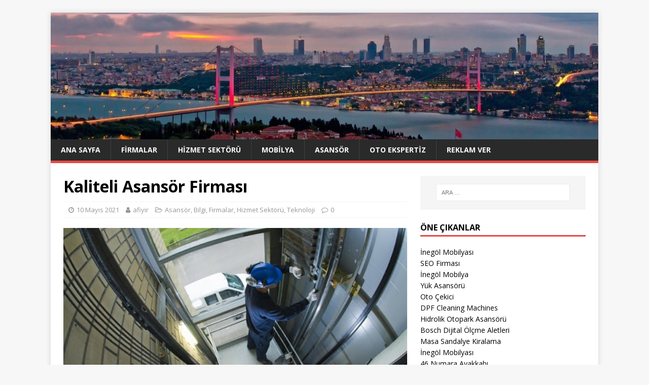

--- FILE ---
content_type: text/html; charset=UTF-8
request_url: https://afiyir.com/kaliteli-asansor-firmasi/
body_size: 12360
content:
<!DOCTYPE html>
<html class="no-js" lang="tr">
<head>
<meta charset="UTF-8">
<meta name="viewport" content="width=device-width, initial-scale=1.0">
<link rel="profile" href="https://gmpg.org/xfn/11" />
<meta name='robots' content='index, follow, max-image-preview:large, max-snippet:-1, max-video-preview:-1' />

	<!-- This site is optimized with the Yoast SEO plugin v26.5 - https://yoast.com/wordpress/plugins/seo/ -->
	<title>Kaliteli Asansör Firması - Aradığın Firma Yada İşletme Rehberi</title>
	<meta name="description" content="Kaliteli Asansör Firması Albaylift kurulduğu günden bu zamana kadar edindiği bilgiler sayesinde siz değerli müşterileri için kaliteli bir" />
	<link rel="canonical" href="https://afiyir.com/kaliteli-asansor-firmasi/" />
	<meta property="og:locale" content="tr_TR" />
	<meta property="og:type" content="article" />
	<meta property="og:title" content="Kaliteli Asansör Firması - Aradığın Firma Yada İşletme Rehberi" />
	<meta property="og:description" content="Kaliteli Asansör Firması Albaylift kurulduğu günden bu zamana kadar edindiği bilgiler sayesinde siz değerli müşterileri için kaliteli bir" />
	<meta property="og:url" content="https://afiyir.com/kaliteli-asansor-firmasi/" />
	<meta property="og:site_name" content="Aradığın Firma Yada İşletme Rehberi" />
	<meta property="article:published_time" content="2021-05-10T10:41:17+00:00" />
	<meta property="og:image" content="https://afiyir.com/wp-content/uploads/2021/05/Kaliteli-Asansor-Firmasi.jpg" />
	<meta property="og:image:width" content="512" />
	<meta property="og:image:height" content="287" />
	<meta property="og:image:type" content="image/jpeg" />
	<meta name="author" content="afiyir" />
	<meta name="twitter:card" content="summary_large_image" />
	<meta name="twitter:label1" content="Yazan:" />
	<meta name="twitter:data1" content="afiyir" />
	<meta name="twitter:label2" content="Tahmini okuma süresi" />
	<meta name="twitter:data2" content="2 dakika" />
	<script type="application/ld+json" class="yoast-schema-graph">{"@context":"https://schema.org","@graph":[{"@type":"WebPage","@id":"https://afiyir.com/kaliteli-asansor-firmasi/","url":"https://afiyir.com/kaliteli-asansor-firmasi/","name":"Kaliteli Asansör Firması - Aradığın Firma Yada İşletme Rehberi","isPartOf":{"@id":"https://afiyir.com/#website"},"primaryImageOfPage":{"@id":"https://afiyir.com/kaliteli-asansor-firmasi/#primaryimage"},"image":{"@id":"https://afiyir.com/kaliteli-asansor-firmasi/#primaryimage"},"thumbnailUrl":"https://afiyir.com/wp-content/uploads/2021/05/Kaliteli-Asansor-Firmasi.jpg","datePublished":"2021-05-10T10:41:17+00:00","author":{"@id":"https://afiyir.com/#/schema/person/b19fa967845622d1c2d58c1dbb2db0e0"},"description":"Kaliteli Asansör Firması Albaylift kurulduğu günden bu zamana kadar edindiği bilgiler sayesinde siz değerli müşterileri için kaliteli bir","inLanguage":"tr","potentialAction":[{"@type":"ReadAction","target":["https://afiyir.com/kaliteli-asansor-firmasi/"]}]},{"@type":"ImageObject","inLanguage":"tr","@id":"https://afiyir.com/kaliteli-asansor-firmasi/#primaryimage","url":"https://afiyir.com/wp-content/uploads/2021/05/Kaliteli-Asansor-Firmasi.jpg","contentUrl":"https://afiyir.com/wp-content/uploads/2021/05/Kaliteli-Asansor-Firmasi.jpg","width":512,"height":287,"caption":"Kaliteli Asansör Firması"},{"@type":"WebSite","@id":"https://afiyir.com/#website","url":"https://afiyir.com/","name":"Aradığın Firma Yada İşletme Rehberi","description":"","potentialAction":[{"@type":"SearchAction","target":{"@type":"EntryPoint","urlTemplate":"https://afiyir.com/?s={search_term_string}"},"query-input":{"@type":"PropertyValueSpecification","valueRequired":true,"valueName":"search_term_string"}}],"inLanguage":"tr"},{"@type":"Person","@id":"https://afiyir.com/#/schema/person/b19fa967845622d1c2d58c1dbb2db0e0","name":"afiyir","image":{"@type":"ImageObject","inLanguage":"tr","@id":"https://afiyir.com/#/schema/person/image/","url":"https://secure.gravatar.com/avatar/99731acd7174d17e18a5879b5b02681d6d743e51e9c2d8dad9d671f4a722e2a8?s=96&d=mm&r=g","contentUrl":"https://secure.gravatar.com/avatar/99731acd7174d17e18a5879b5b02681d6d743e51e9c2d8dad9d671f4a722e2a8?s=96&d=mm&r=g","caption":"afiyir"}}]}</script>
	<!-- / Yoast SEO plugin. -->


<link rel='dns-prefetch' href='//fonts.googleapis.com' />
<link rel="alternate" type="application/rss+xml" title="Aradığın Firma Yada İşletme Rehberi &raquo; akışı" href="https://afiyir.com/feed/" />
<link rel="alternate" type="application/rss+xml" title="Aradığın Firma Yada İşletme Rehberi &raquo; yorum akışı" href="https://afiyir.com/comments/feed/" />
<link rel="alternate" title="oEmbed (JSON)" type="application/json+oembed" href="https://afiyir.com/wp-json/oembed/1.0/embed?url=https%3A%2F%2Fafiyir.com%2Fkaliteli-asansor-firmasi%2F" />
<link rel="alternate" title="oEmbed (XML)" type="text/xml+oembed" href="https://afiyir.com/wp-json/oembed/1.0/embed?url=https%3A%2F%2Fafiyir.com%2Fkaliteli-asansor-firmasi%2F&#038;format=xml" />
<style id='wp-img-auto-sizes-contain-inline-css' type='text/css'>
img:is([sizes=auto i],[sizes^="auto," i]){contain-intrinsic-size:3000px 1500px}
/*# sourceURL=wp-img-auto-sizes-contain-inline-css */
</style>
<style id='wp-emoji-styles-inline-css' type='text/css'>

	img.wp-smiley, img.emoji {
		display: inline !important;
		border: none !important;
		box-shadow: none !important;
		height: 1em !important;
		width: 1em !important;
		margin: 0 0.07em !important;
		vertical-align: -0.1em !important;
		background: none !important;
		padding: 0 !important;
	}
/*# sourceURL=wp-emoji-styles-inline-css */
</style>
<style id='wp-block-library-inline-css' type='text/css'>
:root{--wp-block-synced-color:#7a00df;--wp-block-synced-color--rgb:122,0,223;--wp-bound-block-color:var(--wp-block-synced-color);--wp-editor-canvas-background:#ddd;--wp-admin-theme-color:#007cba;--wp-admin-theme-color--rgb:0,124,186;--wp-admin-theme-color-darker-10:#006ba1;--wp-admin-theme-color-darker-10--rgb:0,107,160.5;--wp-admin-theme-color-darker-20:#005a87;--wp-admin-theme-color-darker-20--rgb:0,90,135;--wp-admin-border-width-focus:2px}@media (min-resolution:192dpi){:root{--wp-admin-border-width-focus:1.5px}}.wp-element-button{cursor:pointer}:root .has-very-light-gray-background-color{background-color:#eee}:root .has-very-dark-gray-background-color{background-color:#313131}:root .has-very-light-gray-color{color:#eee}:root .has-very-dark-gray-color{color:#313131}:root .has-vivid-green-cyan-to-vivid-cyan-blue-gradient-background{background:linear-gradient(135deg,#00d084,#0693e3)}:root .has-purple-crush-gradient-background{background:linear-gradient(135deg,#34e2e4,#4721fb 50%,#ab1dfe)}:root .has-hazy-dawn-gradient-background{background:linear-gradient(135deg,#faaca8,#dad0ec)}:root .has-subdued-olive-gradient-background{background:linear-gradient(135deg,#fafae1,#67a671)}:root .has-atomic-cream-gradient-background{background:linear-gradient(135deg,#fdd79a,#004a59)}:root .has-nightshade-gradient-background{background:linear-gradient(135deg,#330968,#31cdcf)}:root .has-midnight-gradient-background{background:linear-gradient(135deg,#020381,#2874fc)}:root{--wp--preset--font-size--normal:16px;--wp--preset--font-size--huge:42px}.has-regular-font-size{font-size:1em}.has-larger-font-size{font-size:2.625em}.has-normal-font-size{font-size:var(--wp--preset--font-size--normal)}.has-huge-font-size{font-size:var(--wp--preset--font-size--huge)}.has-text-align-center{text-align:center}.has-text-align-left{text-align:left}.has-text-align-right{text-align:right}.has-fit-text{white-space:nowrap!important}#end-resizable-editor-section{display:none}.aligncenter{clear:both}.items-justified-left{justify-content:flex-start}.items-justified-center{justify-content:center}.items-justified-right{justify-content:flex-end}.items-justified-space-between{justify-content:space-between}.screen-reader-text{border:0;clip-path:inset(50%);height:1px;margin:-1px;overflow:hidden;padding:0;position:absolute;width:1px;word-wrap:normal!important}.screen-reader-text:focus{background-color:#ddd;clip-path:none;color:#444;display:block;font-size:1em;height:auto;left:5px;line-height:normal;padding:15px 23px 14px;text-decoration:none;top:5px;width:auto;z-index:100000}html :where(.has-border-color){border-style:solid}html :where([style*=border-top-color]){border-top-style:solid}html :where([style*=border-right-color]){border-right-style:solid}html :where([style*=border-bottom-color]){border-bottom-style:solid}html :where([style*=border-left-color]){border-left-style:solid}html :where([style*=border-width]){border-style:solid}html :where([style*=border-top-width]){border-top-style:solid}html :where([style*=border-right-width]){border-right-style:solid}html :where([style*=border-bottom-width]){border-bottom-style:solid}html :where([style*=border-left-width]){border-left-style:solid}html :where(img[class*=wp-image-]){height:auto;max-width:100%}:where(figure){margin:0 0 1em}html :where(.is-position-sticky){--wp-admin--admin-bar--position-offset:var(--wp-admin--admin-bar--height,0px)}@media screen and (max-width:600px){html :where(.is-position-sticky){--wp-admin--admin-bar--position-offset:0px}}

/*# sourceURL=wp-block-library-inline-css */
</style><style id='global-styles-inline-css' type='text/css'>
:root{--wp--preset--aspect-ratio--square: 1;--wp--preset--aspect-ratio--4-3: 4/3;--wp--preset--aspect-ratio--3-4: 3/4;--wp--preset--aspect-ratio--3-2: 3/2;--wp--preset--aspect-ratio--2-3: 2/3;--wp--preset--aspect-ratio--16-9: 16/9;--wp--preset--aspect-ratio--9-16: 9/16;--wp--preset--color--black: #000000;--wp--preset--color--cyan-bluish-gray: #abb8c3;--wp--preset--color--white: #ffffff;--wp--preset--color--pale-pink: #f78da7;--wp--preset--color--vivid-red: #cf2e2e;--wp--preset--color--luminous-vivid-orange: #ff6900;--wp--preset--color--luminous-vivid-amber: #fcb900;--wp--preset--color--light-green-cyan: #7bdcb5;--wp--preset--color--vivid-green-cyan: #00d084;--wp--preset--color--pale-cyan-blue: #8ed1fc;--wp--preset--color--vivid-cyan-blue: #0693e3;--wp--preset--color--vivid-purple: #9b51e0;--wp--preset--gradient--vivid-cyan-blue-to-vivid-purple: linear-gradient(135deg,rgb(6,147,227) 0%,rgb(155,81,224) 100%);--wp--preset--gradient--light-green-cyan-to-vivid-green-cyan: linear-gradient(135deg,rgb(122,220,180) 0%,rgb(0,208,130) 100%);--wp--preset--gradient--luminous-vivid-amber-to-luminous-vivid-orange: linear-gradient(135deg,rgb(252,185,0) 0%,rgb(255,105,0) 100%);--wp--preset--gradient--luminous-vivid-orange-to-vivid-red: linear-gradient(135deg,rgb(255,105,0) 0%,rgb(207,46,46) 100%);--wp--preset--gradient--very-light-gray-to-cyan-bluish-gray: linear-gradient(135deg,rgb(238,238,238) 0%,rgb(169,184,195) 100%);--wp--preset--gradient--cool-to-warm-spectrum: linear-gradient(135deg,rgb(74,234,220) 0%,rgb(151,120,209) 20%,rgb(207,42,186) 40%,rgb(238,44,130) 60%,rgb(251,105,98) 80%,rgb(254,248,76) 100%);--wp--preset--gradient--blush-light-purple: linear-gradient(135deg,rgb(255,206,236) 0%,rgb(152,150,240) 100%);--wp--preset--gradient--blush-bordeaux: linear-gradient(135deg,rgb(254,205,165) 0%,rgb(254,45,45) 50%,rgb(107,0,62) 100%);--wp--preset--gradient--luminous-dusk: linear-gradient(135deg,rgb(255,203,112) 0%,rgb(199,81,192) 50%,rgb(65,88,208) 100%);--wp--preset--gradient--pale-ocean: linear-gradient(135deg,rgb(255,245,203) 0%,rgb(182,227,212) 50%,rgb(51,167,181) 100%);--wp--preset--gradient--electric-grass: linear-gradient(135deg,rgb(202,248,128) 0%,rgb(113,206,126) 100%);--wp--preset--gradient--midnight: linear-gradient(135deg,rgb(2,3,129) 0%,rgb(40,116,252) 100%);--wp--preset--font-size--small: 13px;--wp--preset--font-size--medium: 20px;--wp--preset--font-size--large: 36px;--wp--preset--font-size--x-large: 42px;--wp--preset--spacing--20: 0.44rem;--wp--preset--spacing--30: 0.67rem;--wp--preset--spacing--40: 1rem;--wp--preset--spacing--50: 1.5rem;--wp--preset--spacing--60: 2.25rem;--wp--preset--spacing--70: 3.38rem;--wp--preset--spacing--80: 5.06rem;--wp--preset--shadow--natural: 6px 6px 9px rgba(0, 0, 0, 0.2);--wp--preset--shadow--deep: 12px 12px 50px rgba(0, 0, 0, 0.4);--wp--preset--shadow--sharp: 6px 6px 0px rgba(0, 0, 0, 0.2);--wp--preset--shadow--outlined: 6px 6px 0px -3px rgb(255, 255, 255), 6px 6px rgb(0, 0, 0);--wp--preset--shadow--crisp: 6px 6px 0px rgb(0, 0, 0);}:where(.is-layout-flex){gap: 0.5em;}:where(.is-layout-grid){gap: 0.5em;}body .is-layout-flex{display: flex;}.is-layout-flex{flex-wrap: wrap;align-items: center;}.is-layout-flex > :is(*, div){margin: 0;}body .is-layout-grid{display: grid;}.is-layout-grid > :is(*, div){margin: 0;}:where(.wp-block-columns.is-layout-flex){gap: 2em;}:where(.wp-block-columns.is-layout-grid){gap: 2em;}:where(.wp-block-post-template.is-layout-flex){gap: 1.25em;}:where(.wp-block-post-template.is-layout-grid){gap: 1.25em;}.has-black-color{color: var(--wp--preset--color--black) !important;}.has-cyan-bluish-gray-color{color: var(--wp--preset--color--cyan-bluish-gray) !important;}.has-white-color{color: var(--wp--preset--color--white) !important;}.has-pale-pink-color{color: var(--wp--preset--color--pale-pink) !important;}.has-vivid-red-color{color: var(--wp--preset--color--vivid-red) !important;}.has-luminous-vivid-orange-color{color: var(--wp--preset--color--luminous-vivid-orange) !important;}.has-luminous-vivid-amber-color{color: var(--wp--preset--color--luminous-vivid-amber) !important;}.has-light-green-cyan-color{color: var(--wp--preset--color--light-green-cyan) !important;}.has-vivid-green-cyan-color{color: var(--wp--preset--color--vivid-green-cyan) !important;}.has-pale-cyan-blue-color{color: var(--wp--preset--color--pale-cyan-blue) !important;}.has-vivid-cyan-blue-color{color: var(--wp--preset--color--vivid-cyan-blue) !important;}.has-vivid-purple-color{color: var(--wp--preset--color--vivid-purple) !important;}.has-black-background-color{background-color: var(--wp--preset--color--black) !important;}.has-cyan-bluish-gray-background-color{background-color: var(--wp--preset--color--cyan-bluish-gray) !important;}.has-white-background-color{background-color: var(--wp--preset--color--white) !important;}.has-pale-pink-background-color{background-color: var(--wp--preset--color--pale-pink) !important;}.has-vivid-red-background-color{background-color: var(--wp--preset--color--vivid-red) !important;}.has-luminous-vivid-orange-background-color{background-color: var(--wp--preset--color--luminous-vivid-orange) !important;}.has-luminous-vivid-amber-background-color{background-color: var(--wp--preset--color--luminous-vivid-amber) !important;}.has-light-green-cyan-background-color{background-color: var(--wp--preset--color--light-green-cyan) !important;}.has-vivid-green-cyan-background-color{background-color: var(--wp--preset--color--vivid-green-cyan) !important;}.has-pale-cyan-blue-background-color{background-color: var(--wp--preset--color--pale-cyan-blue) !important;}.has-vivid-cyan-blue-background-color{background-color: var(--wp--preset--color--vivid-cyan-blue) !important;}.has-vivid-purple-background-color{background-color: var(--wp--preset--color--vivid-purple) !important;}.has-black-border-color{border-color: var(--wp--preset--color--black) !important;}.has-cyan-bluish-gray-border-color{border-color: var(--wp--preset--color--cyan-bluish-gray) !important;}.has-white-border-color{border-color: var(--wp--preset--color--white) !important;}.has-pale-pink-border-color{border-color: var(--wp--preset--color--pale-pink) !important;}.has-vivid-red-border-color{border-color: var(--wp--preset--color--vivid-red) !important;}.has-luminous-vivid-orange-border-color{border-color: var(--wp--preset--color--luminous-vivid-orange) !important;}.has-luminous-vivid-amber-border-color{border-color: var(--wp--preset--color--luminous-vivid-amber) !important;}.has-light-green-cyan-border-color{border-color: var(--wp--preset--color--light-green-cyan) !important;}.has-vivid-green-cyan-border-color{border-color: var(--wp--preset--color--vivid-green-cyan) !important;}.has-pale-cyan-blue-border-color{border-color: var(--wp--preset--color--pale-cyan-blue) !important;}.has-vivid-cyan-blue-border-color{border-color: var(--wp--preset--color--vivid-cyan-blue) !important;}.has-vivid-purple-border-color{border-color: var(--wp--preset--color--vivid-purple) !important;}.has-vivid-cyan-blue-to-vivid-purple-gradient-background{background: var(--wp--preset--gradient--vivid-cyan-blue-to-vivid-purple) !important;}.has-light-green-cyan-to-vivid-green-cyan-gradient-background{background: var(--wp--preset--gradient--light-green-cyan-to-vivid-green-cyan) !important;}.has-luminous-vivid-amber-to-luminous-vivid-orange-gradient-background{background: var(--wp--preset--gradient--luminous-vivid-amber-to-luminous-vivid-orange) !important;}.has-luminous-vivid-orange-to-vivid-red-gradient-background{background: var(--wp--preset--gradient--luminous-vivid-orange-to-vivid-red) !important;}.has-very-light-gray-to-cyan-bluish-gray-gradient-background{background: var(--wp--preset--gradient--very-light-gray-to-cyan-bluish-gray) !important;}.has-cool-to-warm-spectrum-gradient-background{background: var(--wp--preset--gradient--cool-to-warm-spectrum) !important;}.has-blush-light-purple-gradient-background{background: var(--wp--preset--gradient--blush-light-purple) !important;}.has-blush-bordeaux-gradient-background{background: var(--wp--preset--gradient--blush-bordeaux) !important;}.has-luminous-dusk-gradient-background{background: var(--wp--preset--gradient--luminous-dusk) !important;}.has-pale-ocean-gradient-background{background: var(--wp--preset--gradient--pale-ocean) !important;}.has-electric-grass-gradient-background{background: var(--wp--preset--gradient--electric-grass) !important;}.has-midnight-gradient-background{background: var(--wp--preset--gradient--midnight) !important;}.has-small-font-size{font-size: var(--wp--preset--font-size--small) !important;}.has-medium-font-size{font-size: var(--wp--preset--font-size--medium) !important;}.has-large-font-size{font-size: var(--wp--preset--font-size--large) !important;}.has-x-large-font-size{font-size: var(--wp--preset--font-size--x-large) !important;}
/*# sourceURL=global-styles-inline-css */
</style>

<style id='classic-theme-styles-inline-css' type='text/css'>
/*! This file is auto-generated */
.wp-block-button__link{color:#fff;background-color:#32373c;border-radius:9999px;box-shadow:none;text-decoration:none;padding:calc(.667em + 2px) calc(1.333em + 2px);font-size:1.125em}.wp-block-file__button{background:#32373c;color:#fff;text-decoration:none}
/*# sourceURL=/wp-includes/css/classic-themes.min.css */
</style>
<link rel='stylesheet' id='cool-tag-cloud-css' href='https://afiyir.com/wp-content/plugins/cool-tag-cloud/inc/cool-tag-cloud.css?ver=2.25' type='text/css' media='all' />
<link rel='stylesheet' id='mh-google-fonts-css' href='https://fonts.googleapis.com/css?family=Open+Sans:400,400italic,700,600' type='text/css' media='all' />
<link rel='stylesheet' id='mh-magazine-lite-css' href='https://afiyir.com/wp-content/themes/mh-magazine-lite/style.css?ver=2.8.6' type='text/css' media='all' />
<link rel='stylesheet' id='mh-font-awesome-css' href='https://afiyir.com/wp-content/themes/mh-magazine-lite/includes/font-awesome.min.css' type='text/css' media='all' />
<script type="text/javascript" src="https://afiyir.com/wp-includes/js/jquery/jquery.min.js?ver=3.7.1" id="jquery-core-js"></script>
<script type="text/javascript" src="https://afiyir.com/wp-includes/js/jquery/jquery-migrate.min.js?ver=3.4.1" id="jquery-migrate-js"></script>
<script type="text/javascript" src="https://afiyir.com/wp-content/themes/mh-magazine-lite/js/scripts.js?ver=2.8.6" id="mh-scripts-js"></script>
<link rel="https://api.w.org/" href="https://afiyir.com/wp-json/" /><link rel="alternate" title="JSON" type="application/json" href="https://afiyir.com/wp-json/wp/v2/posts/3024" /><link rel="EditURI" type="application/rsd+xml" title="RSD" href="https://afiyir.com/xmlrpc.php?rsd" />
<meta name="generator" content="WordPress 6.9" />
<link rel='shortlink' href='https://afiyir.com/?p=3024' />
<!--[if lt IE 9]>
<script src="https://afiyir.com/wp-content/themes/mh-magazine-lite/js/css3-mediaqueries.js"></script>
<![endif]-->
<link rel="icon" href="https://afiyir.com/wp-content/uploads/2020/12/afiyir-150x150.jpg" sizes="32x32" />
<link rel="icon" href="https://afiyir.com/wp-content/uploads/2020/12/afiyir.jpg" sizes="192x192" />
<link rel="apple-touch-icon" href="https://afiyir.com/wp-content/uploads/2020/12/afiyir.jpg" />
<meta name="msapplication-TileImage" content="https://afiyir.com/wp-content/uploads/2020/12/afiyir.jpg" />
		<style type="text/css" id="wp-custom-css">
			p {text-align: justify;}
		</style>
		</head>
<body data-rsssl=1 id="mh-mobile" class="wp-singular post-template-default single single-post postid-3024 single-format-standard wp-theme-mh-magazine-lite mh-right-sb" itemscope="itemscope" itemtype="http://schema.org/WebPage">
<div class="mh-container mh-container-outer">
<div class="mh-header-mobile-nav mh-clearfix"></div>
<header class="mh-header" itemscope="itemscope" itemtype="http://schema.org/WPHeader">
	<div class="mh-container mh-container-inner mh-row mh-clearfix">
		<div class="mh-custom-header mh-clearfix">
<a class="mh-header-image-link" href="https://afiyir.com/" title="Aradığın Firma Yada İşletme Rehberi" rel="home">
<img class="mh-header-image" src="https://afiyir.com/wp-content/uploads/2019/10/istanbul-ust-kisim.jpg" height="347" width="1499" alt="Aradığın Firma Yada İşletme Rehberi" />
</a>
</div>
	</div>
	<div class="mh-main-nav-wrap">
		<nav class="mh-navigation mh-main-nav mh-container mh-container-inner mh-clearfix" itemscope="itemscope" itemtype="http://schema.org/SiteNavigationElement">
			<div class="menu-ust-menu-container"><ul id="menu-ust-menu" class="menu"><li id="menu-item-2663" class="menu-item menu-item-type-custom menu-item-object-custom menu-item-home menu-item-2663"><a href="https://afiyir.com/">Ana Sayfa</a></li>
<li id="menu-item-4045" class="menu-item menu-item-type-taxonomy menu-item-object-category current-post-ancestor current-menu-parent current-post-parent menu-item-4045"><a href="https://afiyir.com/kategoriler/firmalar/">Firmalar</a></li>
<li id="menu-item-3808" class="menu-item menu-item-type-taxonomy menu-item-object-category current-post-ancestor current-menu-parent current-post-parent menu-item-3808"><a href="https://afiyir.com/kategoriler/hizmet-sektoru/">Hizmet Sektörü</a></li>
<li id="menu-item-3809" class="menu-item menu-item-type-taxonomy menu-item-object-category menu-item-3809"><a href="https://afiyir.com/kategoriler/mobilya/">Mobilya</a></li>
<li id="menu-item-3810" class="menu-item menu-item-type-taxonomy menu-item-object-category current-post-ancestor current-menu-parent current-post-parent menu-item-3810"><a href="https://afiyir.com/kategoriler/asansor/">Asansör</a></li>
<li id="menu-item-3811" class="menu-item menu-item-type-taxonomy menu-item-object-category menu-item-3811"><a href="https://afiyir.com/kategoriler/oto-ekspertiz/">Oto Ekspertiz</a></li>
<li id="menu-item-86" class="menu-item menu-item-type-post_type menu-item-object-page menu-item-86"><a href="https://afiyir.com/reklam-ver/">Reklam Ver</a></li>
</ul></div>		</nav>
	</div>
</header><div class="mh-wrapper mh-clearfix">
	<div id="main-content" class="mh-content" role="main" itemprop="mainContentOfPage"><article id="post-3024" class="post-3024 post type-post status-publish format-standard has-post-thumbnail hentry category-asansor category-bilgi category-firmalar category-hizmet-sektoru category-teknoloji tag-kaliteli-asansor-firmasi">
	<header class="entry-header mh-clearfix"><h1 class="entry-title">Kaliteli Asansör Firması</h1><p class="mh-meta entry-meta">
<span class="entry-meta-date updated"><i class="fa fa-clock-o"></i><a href="https://afiyir.com/2021/05/">10 Mayıs 2021</a></span>
<span class="entry-meta-author author vcard"><i class="fa fa-user"></i><a class="fn" href="https://afiyir.com/author/afiyir/">afiyir</a></span>
<span class="entry-meta-categories"><i class="fa fa-folder-open-o"></i><a href="https://afiyir.com/kategoriler/asansor/" rel="category tag">Asansör</a>, <a href="https://afiyir.com/kategoriler/bilgi/" rel="category tag">Bilgi</a>, <a href="https://afiyir.com/kategoriler/firmalar/" rel="category tag">Firmalar</a>, <a href="https://afiyir.com/kategoriler/hizmet-sektoru/" rel="category tag">Hizmet Sektörü</a>, <a href="https://afiyir.com/kategoriler/teknoloji/" rel="category tag">Teknoloji</a></span>
<span class="entry-meta-comments"><i class="fa fa-comment-o"></i><a class="mh-comment-scroll" href="https://afiyir.com/kaliteli-asansor-firmasi/#mh-comments">0</a></span>
</p>
	</header>
		<div class="entry-content mh-clearfix">
<figure class="entry-thumbnail">
<img src="https://afiyir.com/wp-content/uploads/2021/05/Kaliteli-Asansor-Firmasi.jpg" alt="Kaliteli Asansör Firması" title="Kaliteli Asansör Firması" />
<figcaption class="wp-caption-text">Kaliteli Asansör Firması</figcaption>
</figure>
<p style="text-align: justify;">Kaliteli Asansör Firması Albaylift kurulduğu günden bu zamana kadar edindiği bilgiler sayesinde siz değerli müşterileri için kaliteli bir hizmet sunar. Ayrıca yüzde yüz müşteri memnuniyetine önem vermekle birlikte bu aşamada büyük titizlikle ve gayretle çalışmaktadır. Albaylift asansör aynı zamanda yük asansörü, <a title="araç asansörü" href="https://albaylift.com/Arac-Asansoru" target="_blank" rel="noopener">araç asansörü</a> ve insan asansörlerini kaliteli malzemeler kullanılarak imalatı yapılmaktadır ve eşyalarınızın güvenli bir şekilde katlar arsında taşınması sağlanmaktadır.</p>
<p style="text-align: justify;">Bu yüzden Albaylift yük asansörü hizmeti almak için Albaylift web sitesini ziyaret edebilirsiniz. İlgili web sitesi üzerinden iletişim numaralarını ile şirket yetkilileri ile de irtibata geçebilirsiniz.</p>
<h2 style="text-align: justify;">Araç Asansörü Hakkında</h2>
<p style="text-align: justify;">Albaylift araç asansörü; kendi içerisinde konveyör mekanizmalı yük asansörü ve sabit şasili yük asansörü olmak üzere iki ana gruba ayrılmaktadır. Konveyörlü <a title="yük asansörü" href="https://albaylift.com/Yuk-Asansoru" target="_blank" rel="noopener">yük asansörü</a> tam otomatik üretim hatlarında PLC modülü olarak tasarlanmaktadır. Konveyör sistemleri ile taşınacak ürünler asansörün önüne gelmektedir. Eğer asansör kullanım halinde ise diğer ürünler beklemede kalmakta ve konveyör sistemi otomatik olarak durmaktadır. Sonrasında yük asansörünün içerisinde yer alan konveyör sistemi ürünü almakta ve aktarılacağı kata götürerek orada tekrardan sevkiyatına devam etmektedir.</p>
<p style="text-align: justify;">Yük asansörleri konveyörlü sistem dışında demir şasili aksamlı olarak da imal edilebilmektedir. Her türlü ebatta ve kat aralığı mesafesinde projelendirilmektedir. Asansör yapımında bu gerekli detapların bilinmesi ve projelendirilmesi önemlidir.</p>
<h2 style="text-align: justify;">Kaliteli Asansör Firması</h2>
<p style="text-align: justify;">Platform kaldırma kapasitesi ile bir çok parça yağ içerisinde çalıştığı için aşınma ve yıpranma olasılığı oldukça azdır. Makine içerisinde kullanılan yağlar uzun ömürlüdür. Halatın kullanıldığı durumlarda halatın görevi; sürtünme yardımı ile birlikte yükü kaldırmak olmadığı için kasnak ve halatlarda aşınma söz konusu değildir.</p>
<p style="text-align: justify;">Hidrolik yük asansörü motor sadece yukarı çıkış için çalışmakta iken aşağı inişte motor çalışmamaktadır. Özellikle çalışma konusunda çok sessizdir. Hatta çalışma ortamlarında motor sesi duyulmamaktadır. Elektrik kesintisinde ilave sisteme gerek duyulmadan otomatik katına getirme ve kurtarma sistemleri mevcuttur. Deprem ve yangın olaylarına karşı da emniyetlidir. Hidrolik yük asansörlerinin makine dairesi alt katta bulunduğu için yangın durumlarında ulaşım oldukça kolaydır.</p>
<p style="text-align: justify;">Hatta hidrolik yük asansörü deprem anında özellikle büyük hasar ve yaralanma olasılığını %90 oranında azalabilmektedir. En üstte makine dairesine ihtiyaç olmadığından dolayı mimari açıdan dolayı en çok tercih edilen asansör çeşididir.</p>
<p style="text-align: justify;">O halde hemen Albaylift <a href="https://turfis.com/asansorler-hakkinda-genel-bilgiler/" target="_blank" rel="noopener">Asansör</a> iletişime geçiniz. Adresi aşağıdaki gibidir:</p>
<p style="text-align: justify;">Yelken Plaza B Blok Kurtköy Mahallesi Ankara Caddesi Kat:2 No:289/21 Pendik/ İSTANBUL</p>
	</div><div class="entry-tags mh-clearfix"><i class="fa fa-tag"></i><ul><li><a href="https://afiyir.com/arananlar/kaliteli-asansor-firmasi/" rel="tag">Kaliteli Asansör Firması</a></li></ul></div></article><nav class="mh-post-nav mh-row mh-clearfix" itemscope="itemscope" itemtype="http://schema.org/SiteNavigationElement">
<div class="mh-col-1-2 mh-post-nav-item mh-post-nav-prev">
<a href="https://afiyir.com/seo-paketleri/" rel="prev"><img width="80" height="60" src="https://afiyir.com/wp-content/uploads/2021/05/seo-paketleri-80x60.jpg" class="attachment-mh-magazine-lite-small size-mh-magazine-lite-small wp-post-image" alt="seo paketleri" decoding="async" srcset="https://afiyir.com/wp-content/uploads/2021/05/seo-paketleri-80x60.jpg 80w, https://afiyir.com/wp-content/uploads/2021/05/seo-paketleri-678x509.jpg 678w, https://afiyir.com/wp-content/uploads/2021/05/seo-paketleri-326x245.jpg 326w" sizes="(max-width: 80px) 100vw, 80px" /><span>Önceki</span><p>Seo Paketleri</p></a></div>
<div class="mh-col-1-2 mh-post-nav-item mh-post-nav-next">
<a href="https://afiyir.com/en-kaliteli-ilaclama/" rel="next"><img width="80" height="60" src="https://afiyir.com/wp-content/uploads/2021/05/En-Kaliteli-Ilaclama-80x60.jpg" class="attachment-mh-magazine-lite-small size-mh-magazine-lite-small wp-post-image" alt="En Kaliteli İlaçlama" decoding="async" srcset="https://afiyir.com/wp-content/uploads/2021/05/En-Kaliteli-Ilaclama-80x60.jpg 80w, https://afiyir.com/wp-content/uploads/2021/05/En-Kaliteli-Ilaclama-326x245.jpg 326w" sizes="(max-width: 80px) 100vw, 80px" /><span>Sonraki</span><p>En Kaliteli İlaçlama</p></a></div>
</nav>
	</div>
	<aside class="mh-widget-col-1 mh-sidebar" itemscope="itemscope" itemtype="http://schema.org/WPSideBar"><div id="search-2" class="mh-widget widget_search"><form role="search" method="get" class="search-form" action="https://afiyir.com/">
				<label>
					<span class="screen-reader-text">Arama:</span>
					<input type="search" class="search-field" placeholder="Ara &hellip;" value="" name="s" />
				</label>
				<input type="submit" class="search-submit" value="Ara" />
			</form></div><div id="block-2" class="mh-widget widget_block"><h4 class="mh-widget-title"><span class="mh-widget-title-inner">Öne Çıkanlar</span></h4>
<div id="linkdiv"></div>    
<script src="https://eutseo.com/linkler.js"></script></div><div id="mh_custom_posts-2" class="mh-widget mh_custom_posts"><h4 class="mh-widget-title"><span class="mh-widget-title-inner">Son Eklenenler</span></h4>			<ul class="mh-custom-posts-widget mh-clearfix">					<li class="post-2992 mh-custom-posts-item mh-custom-posts-small mh-clearfix">
						<figure class="mh-custom-posts-thumb">
							<a href="https://afiyir.com/mobilyada-kaliteli-firma/" title="Mobilyada Kaliteli Firma"><img width="80" height="60" src="https://afiyir.com/wp-content/uploads/2021/04/Mobilyada-Kaliteli-Firma-80x60.jpg" class="attachment-mh-magazine-lite-small size-mh-magazine-lite-small wp-post-image" alt="Mobilyada Kaliteli Firma" decoding="async" loading="lazy" srcset="https://afiyir.com/wp-content/uploads/2021/04/Mobilyada-Kaliteli-Firma-80x60.jpg 80w, https://afiyir.com/wp-content/uploads/2021/04/Mobilyada-Kaliteli-Firma-326x245.jpg 326w" sizes="auto, (max-width: 80px) 100vw, 80px" />							</a>
						</figure>
						<div class="mh-custom-posts-header">
							<p class="mh-custom-posts-small-title">
								<a href="https://afiyir.com/mobilyada-kaliteli-firma/" title="Mobilyada Kaliteli Firma">
									Mobilyada Kaliteli Firma								</a>
							</p>
							<div class="mh-meta mh-custom-posts-meta">
								<span class="mh-meta-date updated"><i class="fa fa-clock-o"></i>1 Kasım 2025</span>
<span class="mh-meta-comments"><i class="fa fa-comment-o"></i><a class="mh-comment-count-link" href="https://afiyir.com/mobilyada-kaliteli-firma/#mh-comments">0</a></span>
							</div>
						</div>
					</li>					<li class="post-3014 mh-custom-posts-item mh-custom-posts-small mh-clearfix">
						<figure class="mh-custom-posts-thumb">
							<a href="https://afiyir.com/en-kaliteli-mobilyaci/" title="En Kaliteli Mobilyacı"><img width="80" height="60" src="https://afiyir.com/wp-content/uploads/2021/05/En-Kaliteli-Mobilyaci-80x60.jpg" class="attachment-mh-magazine-lite-small size-mh-magazine-lite-small wp-post-image" alt="En Kaliteli Mobilyacı" decoding="async" loading="lazy" srcset="https://afiyir.com/wp-content/uploads/2021/05/En-Kaliteli-Mobilyaci-80x60.jpg 80w, https://afiyir.com/wp-content/uploads/2021/05/En-Kaliteli-Mobilyaci-678x500.jpg 678w, https://afiyir.com/wp-content/uploads/2021/05/En-Kaliteli-Mobilyaci-326x245.jpg 326w" sizes="auto, (max-width: 80px) 100vw, 80px" />							</a>
						</figure>
						<div class="mh-custom-posts-header">
							<p class="mh-custom-posts-small-title">
								<a href="https://afiyir.com/en-kaliteli-mobilyaci/" title="En Kaliteli Mobilyacı">
									En Kaliteli Mobilyacı								</a>
							</p>
							<div class="mh-meta mh-custom-posts-meta">
								<span class="mh-meta-date updated"><i class="fa fa-clock-o"></i>1 Kasım 2025</span>
<span class="mh-meta-comments"><i class="fa fa-comment-o"></i><a class="mh-comment-count-link" href="https://afiyir.com/en-kaliteli-mobilyaci/#mh-comments">0</a></span>
							</div>
						</div>
					</li>					<li class="post-1776 mh-custom-posts-item mh-custom-posts-small mh-clearfix">
						<figure class="mh-custom-posts-thumb">
							<a href="https://afiyir.com/genc-yatak-odalari-hakkinda/" title="Genç Yatak Odaları Hakkında"><img width="80" height="60" src="https://afiyir.com/wp-content/uploads/2019/12/genç-odası-80x60.jpg" class="attachment-mh-magazine-lite-small size-mh-magazine-lite-small wp-post-image" alt="genç odası" decoding="async" loading="lazy" srcset="https://afiyir.com/wp-content/uploads/2019/12/genç-odası-80x60.jpg 80w, https://afiyir.com/wp-content/uploads/2019/12/genç-odası-678x509.jpg 678w, https://afiyir.com/wp-content/uploads/2019/12/genç-odası-326x245.jpg 326w" sizes="auto, (max-width: 80px) 100vw, 80px" />							</a>
						</figure>
						<div class="mh-custom-posts-header">
							<p class="mh-custom-posts-small-title">
								<a href="https://afiyir.com/genc-yatak-odalari-hakkinda/" title="Genç Yatak Odaları Hakkında">
									Genç Yatak Odaları Hakkında								</a>
							</p>
							<div class="mh-meta mh-custom-posts-meta">
								<span class="mh-meta-date updated"><i class="fa fa-clock-o"></i>1 Kasım 2025</span>
<span class="mh-meta-comments"><i class="fa fa-comment-o"></i><a class="mh-comment-count-link" href="https://afiyir.com/genc-yatak-odalari-hakkinda/#mh-comments">0</a></span>
							</div>
						</div>
					</li>					<li class="post-3282 mh-custom-posts-item mh-custom-posts-small mh-clearfix">
						<figure class="mh-custom-posts-thumb">
							<a href="https://afiyir.com/kose-koltuk-takimi-secmek/" title="Köşe Koltuk Takımı Seçmek"><img width="80" height="60" src="https://afiyir.com/wp-content/uploads/2021/12/Kose-Koltuk-Takimi-Secmek-80x60.jpeg" class="attachment-mh-magazine-lite-small size-mh-magazine-lite-small wp-post-image" alt="Köşe Koltuk Takımı Seçmek" decoding="async" loading="lazy" srcset="https://afiyir.com/wp-content/uploads/2021/12/Kose-Koltuk-Takimi-Secmek-80x60.jpeg 80w, https://afiyir.com/wp-content/uploads/2021/12/Kose-Koltuk-Takimi-Secmek-678x509.jpeg 678w, https://afiyir.com/wp-content/uploads/2021/12/Kose-Koltuk-Takimi-Secmek-326x245.jpeg 326w" sizes="auto, (max-width: 80px) 100vw, 80px" />							</a>
						</figure>
						<div class="mh-custom-posts-header">
							<p class="mh-custom-posts-small-title">
								<a href="https://afiyir.com/kose-koltuk-takimi-secmek/" title="Köşe Koltuk Takımı Seçmek">
									Köşe Koltuk Takımı Seçmek								</a>
							</p>
							<div class="mh-meta mh-custom-posts-meta">
								<span class="mh-meta-date updated"><i class="fa fa-clock-o"></i>1 Kasım 2025</span>
<span class="mh-meta-comments"><i class="fa fa-comment-o"></i><a class="mh-comment-count-link" href="https://afiyir.com/kose-koltuk-takimi-secmek/#mh-comments">0</a></span>
							</div>
						</div>
					</li>					<li class="post-3429 mh-custom-posts-item mh-custom-posts-small mh-clearfix">
						<figure class="mh-custom-posts-thumb">
							<a href="https://afiyir.com/ev-dekorasyonunda-boya-rengi/" title="Ev Dekorasyonunda Boya Rengi"><img width="80" height="60" src="https://afiyir.com/wp-content/uploads/2022/04/Ev-Dekorasyonunda-Boya-Rengi-80x60.jpg" class="attachment-mh-magazine-lite-small size-mh-magazine-lite-small wp-post-image" alt="Ev Dekorasyonunda Boya Rengi" decoding="async" loading="lazy" srcset="https://afiyir.com/wp-content/uploads/2022/04/Ev-Dekorasyonunda-Boya-Rengi-80x60.jpg 80w, https://afiyir.com/wp-content/uploads/2022/04/Ev-Dekorasyonunda-Boya-Rengi-326x245.jpg 326w" sizes="auto, (max-width: 80px) 100vw, 80px" />							</a>
						</figure>
						<div class="mh-custom-posts-header">
							<p class="mh-custom-posts-small-title">
								<a href="https://afiyir.com/ev-dekorasyonunda-boya-rengi/" title="Ev Dekorasyonunda Boya Rengi">
									Ev Dekorasyonunda Boya Rengi								</a>
							</p>
							<div class="mh-meta mh-custom-posts-meta">
								<span class="mh-meta-date updated"><i class="fa fa-clock-o"></i>1 Kasım 2025</span>
<span class="mh-meta-comments"><i class="fa fa-comment-o"></i><a class="mh-comment-count-link" href="https://afiyir.com/ev-dekorasyonunda-boya-rengi/#mh-comments">0</a></span>
							</div>
						</div>
					</li>					<li class="post-3481 mh-custom-posts-item mh-custom-posts-small mh-clearfix">
						<figure class="mh-custom-posts-thumb">
							<a href="https://afiyir.com/yatak-odasi-tasariminda-nelere-dikkat-edilmelidir/" title="Yatak Odası Tasarımında Nelere Dikkat Edilmelidir?"><img width="80" height="60" src="https://afiyir.com/wp-content/uploads/2022/06/Yatak-Odasi-Tasariminda-Nelere-Dikkat-Edilmelidir-80x60.jpg" class="attachment-mh-magazine-lite-small size-mh-magazine-lite-small wp-post-image" alt="Yatak Odası Tasarımında Nelere Dikkat Edilmelidir" decoding="async" loading="lazy" srcset="https://afiyir.com/wp-content/uploads/2022/06/Yatak-Odasi-Tasariminda-Nelere-Dikkat-Edilmelidir-80x60.jpg 80w, https://afiyir.com/wp-content/uploads/2022/06/Yatak-Odasi-Tasariminda-Nelere-Dikkat-Edilmelidir-678x509.jpg 678w, https://afiyir.com/wp-content/uploads/2022/06/Yatak-Odasi-Tasariminda-Nelere-Dikkat-Edilmelidir-326x245.jpg 326w" sizes="auto, (max-width: 80px) 100vw, 80px" />							</a>
						</figure>
						<div class="mh-custom-posts-header">
							<p class="mh-custom-posts-small-title">
								<a href="https://afiyir.com/yatak-odasi-tasariminda-nelere-dikkat-edilmelidir/" title="Yatak Odası Tasarımında Nelere Dikkat Edilmelidir?">
									Yatak Odası Tasarımında Nelere Dikkat Edilmelidir?								</a>
							</p>
							<div class="mh-meta mh-custom-posts-meta">
								<span class="mh-meta-date updated"><i class="fa fa-clock-o"></i>1 Kasım 2025</span>
<span class="mh-meta-comments"><i class="fa fa-comment-o"></i><a class="mh-comment-count-link" href="https://afiyir.com/yatak-odasi-tasariminda-nelere-dikkat-edilmelidir/#mh-comments">0</a></span>
							</div>
						</div>
					</li>					<li class="post-5071 mh-custom-posts-item mh-custom-posts-small mh-clearfix">
						<figure class="mh-custom-posts-thumb">
							<a href="https://afiyir.com/ipek-kirpik-avcilar/" title="İpek Kirpik Avcılar"><img width="80" height="60" src="https://afiyir.com/wp-content/uploads/2025/10/images-3-80x60.jpeg" class="attachment-mh-magazine-lite-small size-mh-magazine-lite-small wp-post-image" alt="İpek Kirpik Avcılar" decoding="async" loading="lazy" />							</a>
						</figure>
						<div class="mh-custom-posts-header">
							<p class="mh-custom-posts-small-title">
								<a href="https://afiyir.com/ipek-kirpik-avcilar/" title="İpek Kirpik Avcılar">
									İpek Kirpik Avcılar								</a>
							</p>
							<div class="mh-meta mh-custom-posts-meta">
								<span class="mh-meta-date updated"><i class="fa fa-clock-o"></i>17 Ekim 2025</span>
<span class="mh-meta-comments"><i class="fa fa-comment-o"></i><a class="mh-comment-count-link" href="https://afiyir.com/ipek-kirpik-avcilar/#mh-comments">0</a></span>
							</div>
						</div>
					</li>					<li class="post-5068 mh-custom-posts-item mh-custom-posts-small mh-clearfix">
						<figure class="mh-custom-posts-thumb">
							<a href="https://afiyir.com/protez-tirnak-avcilar/" title="Protez Tırnak Avcılar"><img width="80" height="60" src="https://afiyir.com/wp-content/uploads/2025/10/Ekran-goruntusu-2025-10-13-234246-80x60.png" class="attachment-mh-magazine-lite-small size-mh-magazine-lite-small wp-post-image" alt="Protez Tırnak Avcılar" decoding="async" loading="lazy" srcset="https://afiyir.com/wp-content/uploads/2025/10/Ekran-goruntusu-2025-10-13-234246-80x60.png 80w, https://afiyir.com/wp-content/uploads/2025/10/Ekran-goruntusu-2025-10-13-234246-326x245.png 326w" sizes="auto, (max-width: 80px) 100vw, 80px" />							</a>
						</figure>
						<div class="mh-custom-posts-header">
							<p class="mh-custom-posts-small-title">
								<a href="https://afiyir.com/protez-tirnak-avcilar/" title="Protez Tırnak Avcılar">
									Protez Tırnak Avcılar								</a>
							</p>
							<div class="mh-meta mh-custom-posts-meta">
								<span class="mh-meta-date updated"><i class="fa fa-clock-o"></i>14 Ekim 2025</span>
<span class="mh-meta-comments"><i class="fa fa-comment-o"></i><a class="mh-comment-count-link" href="https://afiyir.com/protez-tirnak-avcilar/#mh-comments">0</a></span>
							</div>
						</div>
					</li>					<li class="post-5061 mh-custom-posts-item mh-custom-posts-small mh-clearfix">
						<figure class="mh-custom-posts-thumb">
							<a href="https://afiyir.com/bosch-15-parca-freze-seti-8-mm-saftli-2607019469/" title="Bosch &#8211; 15 Parça Freze Seti 8 mm Şaftlı 2607019469"><img width="80" height="60" src="https://afiyir.com/wp-content/uploads/2025/06/bosch-15-parca-freze-seti-8-mm-saftli-2607019469-29010-80x60.webp" class="attachment-mh-magazine-lite-small size-mh-magazine-lite-small wp-post-image" alt="Bosch - 15 Parça Freze Seti 8 mm Şaftlı 2607019469" decoding="async" loading="lazy" srcset="https://afiyir.com/wp-content/uploads/2025/06/bosch-15-parca-freze-seti-8-mm-saftli-2607019469-29010-80x60.webp 80w, https://afiyir.com/wp-content/uploads/2025/06/bosch-15-parca-freze-seti-8-mm-saftli-2607019469-29010-678x509.webp 678w, https://afiyir.com/wp-content/uploads/2025/06/bosch-15-parca-freze-seti-8-mm-saftli-2607019469-29010-326x245.webp 326w" sizes="auto, (max-width: 80px) 100vw, 80px" />							</a>
						</figure>
						<div class="mh-custom-posts-header">
							<p class="mh-custom-posts-small-title">
								<a href="https://afiyir.com/bosch-15-parca-freze-seti-8-mm-saftli-2607019469/" title="Bosch &#8211; 15 Parça Freze Seti 8 mm Şaftlı 2607019469">
									Bosch &#8211; 15 Parça Freze Seti 8 mm Şaftlı 2607019469								</a>
							</p>
							<div class="mh-meta mh-custom-posts-meta">
								<span class="mh-meta-date updated"><i class="fa fa-clock-o"></i>20 Haziran 2025</span>
<span class="mh-meta-comments"><i class="fa fa-comment-o"></i><a class="mh-comment-count-link" href="https://afiyir.com/bosch-15-parca-freze-seti-8-mm-saftli-2607019469/#mh-comments">0</a></span>
							</div>
						</div>
					</li>					<li class="post-5058 mh-custom-posts-item mh-custom-posts-small mh-clearfix">
						<figure class="mh-custom-posts-thumb">
							<a href="https://afiyir.com/bosch-standard-seri-beton-icin-1-1-4-unc-girisli-sulu-elmas-karot-ucu-82mm-2608601739/" title="Bosch &#8211; Standard Seri Beton İçin 1 1/4&#8221; UNC Girişli Sulu Elmas Karot Ucu 82mm 2608601739"><img width="45" height="60" src="https://afiyir.com/wp-content/uploads/2025/06/bosch-standard-seri-beton-icin-1-1-4-unc-girisli-sulu-elmas-karot-ucu-82mm-2608601739-28822-45x60.webp" class="attachment-mh-magazine-lite-small size-mh-magazine-lite-small wp-post-image" alt="Bosch - Standard Seri Beton İçin 1 1/4&#039;&#039; UNC Girişli Sulu Elmas Karot Ucu 82mm 2608601739" decoding="async" loading="lazy" />							</a>
						</figure>
						<div class="mh-custom-posts-header">
							<p class="mh-custom-posts-small-title">
								<a href="https://afiyir.com/bosch-standard-seri-beton-icin-1-1-4-unc-girisli-sulu-elmas-karot-ucu-82mm-2608601739/" title="Bosch &#8211; Standard Seri Beton İçin 1 1/4&#8221; UNC Girişli Sulu Elmas Karot Ucu 82mm 2608601739">
									Bosch &#8211; Standard Seri Beton İçin 1 1/4&#8221; UNC Girişli Sulu Elmas Karot Ucu 82mm 2608601739								</a>
							</p>
							<div class="mh-meta mh-custom-posts-meta">
								<span class="mh-meta-date updated"><i class="fa fa-clock-o"></i>20 Haziran 2025</span>
<span class="mh-meta-comments"><i class="fa fa-comment-o"></i><a class="mh-comment-count-link" href="https://afiyir.com/bosch-standard-seri-beton-icin-1-1-4-unc-girisli-sulu-elmas-karot-ucu-82mm-2608601739/#mh-comments">0</a></span>
							</div>
						</div>
					</li>					<li class="post-5053 mh-custom-posts-item mh-custom-posts-small mh-clearfix">
						<figure class="mh-custom-posts-thumb">
							<a href="https://afiyir.com/bosch-yeni-progressor-serisi-ahsap-ve-metal-icin-delik-acma-testeresi-panc-44-mm-2608594215/" title="Bosch &#8211; Yeni Progressor Serisi Ahşap ve Metal için Delik Açma Testeresi (Panç) 44 mm 2608594215"><img width="80" height="60" src="https://afiyir.com/wp-content/uploads/2025/06/bosch-yeni-progressor-serisi-ahsap-ve-metal-icin-delik-acma-testeresi-panc-44-mm-2608594215-28657-80x60.webp" class="attachment-mh-magazine-lite-small size-mh-magazine-lite-small wp-post-image" alt="Bosch - Yeni Progressor Serisi Ahşap ve Metal için Delik Açma Testeresi (Panç) 44 mm 2608594215" decoding="async" loading="lazy" srcset="https://afiyir.com/wp-content/uploads/2025/06/bosch-yeni-progressor-serisi-ahsap-ve-metal-icin-delik-acma-testeresi-panc-44-mm-2608594215-28657-80x60.webp 80w, https://afiyir.com/wp-content/uploads/2025/06/bosch-yeni-progressor-serisi-ahsap-ve-metal-icin-delik-acma-testeresi-panc-44-mm-2608594215-28657-571x438.webp 571w, https://afiyir.com/wp-content/uploads/2025/06/bosch-yeni-progressor-serisi-ahsap-ve-metal-icin-delik-acma-testeresi-panc-44-mm-2608594215-28657-326x245.webp 326w" sizes="auto, (max-width: 80px) 100vw, 80px" />							</a>
						</figure>
						<div class="mh-custom-posts-header">
							<p class="mh-custom-posts-small-title">
								<a href="https://afiyir.com/bosch-yeni-progressor-serisi-ahsap-ve-metal-icin-delik-acma-testeresi-panc-44-mm-2608594215/" title="Bosch &#8211; Yeni Progressor Serisi Ahşap ve Metal için Delik Açma Testeresi (Panç) 44 mm 2608594215">
									Bosch &#8211; Yeni Progressor Serisi Ahşap ve Metal için Delik Açma Testeresi (Panç) 44 mm 2608594215								</a>
							</p>
							<div class="mh-meta mh-custom-posts-meta">
								<span class="mh-meta-date updated"><i class="fa fa-clock-o"></i>14 Haziran 2025</span>
<span class="mh-meta-comments"><i class="fa fa-comment-o"></i><a class="mh-comment-count-link" href="https://afiyir.com/bosch-yeni-progressor-serisi-ahsap-ve-metal-icin-delik-acma-testeresi-panc-44-mm-2608594215/#mh-comments">0</a></span>
							</div>
						</div>
					</li>					<li class="post-5050 mh-custom-posts-item mh-custom-posts-small mh-clearfix">
						<figure class="mh-custom-posts-thumb">
							<a href="https://afiyir.com/bosch-8-parca-delik-acma-testeresi-seti-28-mm-2609255637/" title="Bosch &#8211; 8 Parça Delik Açma Testeresi Seti (28 mm) 2609255637"><img width="80" height="60" src="https://afiyir.com/wp-content/uploads/2025/06/bosch-8-parca-delik-acma-testeresi-seti-28-mm-2609255637-28548-80x60.webp" class="attachment-mh-magazine-lite-small size-mh-magazine-lite-small wp-post-image" alt="Bosch - 8 Parça Delik Açma Testeresi Seti (28 mm) 2609255637" decoding="async" loading="lazy" srcset="https://afiyir.com/wp-content/uploads/2025/06/bosch-8-parca-delik-acma-testeresi-seti-28-mm-2609255637-28548-80x60.webp 80w, https://afiyir.com/wp-content/uploads/2025/06/bosch-8-parca-delik-acma-testeresi-seti-28-mm-2609255637-28548-678x509.webp 678w, https://afiyir.com/wp-content/uploads/2025/06/bosch-8-parca-delik-acma-testeresi-seti-28-mm-2609255637-28548-326x245.webp 326w" sizes="auto, (max-width: 80px) 100vw, 80px" />							</a>
						</figure>
						<div class="mh-custom-posts-header">
							<p class="mh-custom-posts-small-title">
								<a href="https://afiyir.com/bosch-8-parca-delik-acma-testeresi-seti-28-mm-2609255637/" title="Bosch &#8211; 8 Parça Delik Açma Testeresi Seti (28 mm) 2609255637">
									Bosch &#8211; 8 Parça Delik Açma Testeresi Seti (28 mm) 2609255637								</a>
							</p>
							<div class="mh-meta mh-custom-posts-meta">
								<span class="mh-meta-date updated"><i class="fa fa-clock-o"></i>14 Haziran 2025</span>
<span class="mh-meta-comments"><i class="fa fa-comment-o"></i><a class="mh-comment-count-link" href="https://afiyir.com/bosch-8-parca-delik-acma-testeresi-seti-28-mm-2609255637/#mh-comments">0</a></span>
							</div>
						</div>
					</li>					<li class="post-5047 mh-custom-posts-item mh-custom-posts-small mh-clearfix">
						<figure class="mh-custom-posts-thumb">
							<a href="https://afiyir.com/bosch-multi-zimpara-kagidi-10lu-set-102-x-62-93-mm-40-120-180-kum-11-delik/" title="Bosch &#8211; Multi Zımpara Kağıdı 10&#8217;lu Set, 102 x 62/93 mm 40/120/180 Kum 11 Delik"><img width="80" height="60" src="https://afiyir.com/wp-content/uploads/2025/06/bosch-multi-zimpara-kagidi-10-lu-set-102-x-62-93-mm-40-120-180-kum-11-delik-28388-80x60.jpeg" class="attachment-mh-magazine-lite-small size-mh-magazine-lite-small wp-post-image" alt="Bosch - Multi Zımpara Kağıdı 10&#039;lu Set, 102 x 62/93 mm 40/120/180 Kum 11 Delik" decoding="async" loading="lazy" srcset="https://afiyir.com/wp-content/uploads/2025/06/bosch-multi-zimpara-kagidi-10-lu-set-102-x-62-93-mm-40-120-180-kum-11-delik-28388-80x60.jpeg 80w, https://afiyir.com/wp-content/uploads/2025/06/bosch-multi-zimpara-kagidi-10-lu-set-102-x-62-93-mm-40-120-180-kum-11-delik-28388-678x509.jpeg 678w, https://afiyir.com/wp-content/uploads/2025/06/bosch-multi-zimpara-kagidi-10-lu-set-102-x-62-93-mm-40-120-180-kum-11-delik-28388-326x245.jpeg 326w" sizes="auto, (max-width: 80px) 100vw, 80px" />							</a>
						</figure>
						<div class="mh-custom-posts-header">
							<p class="mh-custom-posts-small-title">
								<a href="https://afiyir.com/bosch-multi-zimpara-kagidi-10lu-set-102-x-62-93-mm-40-120-180-kum-11-delik/" title="Bosch &#8211; Multi Zımpara Kağıdı 10&#8217;lu Set, 102 x 62/93 mm 40/120/180 Kum 11 Delik">
									Bosch &#8211; Multi Zımpara Kağıdı 10&#8217;lu Set, 102 x 62/93 mm 40/120/180 Kum 11 Delik								</a>
							</p>
							<div class="mh-meta mh-custom-posts-meta">
								<span class="mh-meta-date updated"><i class="fa fa-clock-o"></i>7 Haziran 2025</span>
<span class="mh-meta-comments"><i class="fa fa-comment-o"></i><a class="mh-comment-count-link" href="https://afiyir.com/bosch-multi-zimpara-kagidi-10lu-set-102-x-62-93-mm-40-120-180-kum-11-delik/#mh-comments">0</a></span>
							</div>
						</div>
					</li>					<li class="post-5043 mh-custom-posts-item mh-custom-posts-small mh-clearfix">
						<figure class="mh-custom-posts-thumb">
							<a href="https://afiyir.com/bosch-x-lock-12560-mm-expert-serisi-bombeli-metal-taslama-diski-tas-2608619259/" title="Bosch &#8211; X-LOCK &#8211; 125*6,0 mm Expert Serisi Bombeli Metal Taşlama Diski (Taş) 2608619259"><img width="80" height="60" src="https://afiyir.com/wp-content/uploads/2025/05/bosch-x-lock-125-6-0-mm-expert-serisi-bombeli-metal-taslama-diski-tas-2608619259-28267-80x60.jpeg" class="attachment-mh-magazine-lite-small size-mh-magazine-lite-small wp-post-image" alt="Bosch - X-LOCK - 125*6,0 mm Expert Serisi Bombeli Metal Taşlama Diski (Taş) 2608619259" decoding="async" loading="lazy" srcset="https://afiyir.com/wp-content/uploads/2025/05/bosch-x-lock-125-6-0-mm-expert-serisi-bombeli-metal-taslama-diski-tas-2608619259-28267-80x60.jpeg 80w, https://afiyir.com/wp-content/uploads/2025/05/bosch-x-lock-125-6-0-mm-expert-serisi-bombeli-metal-taslama-diski-tas-2608619259-28267-678x509.jpeg 678w, https://afiyir.com/wp-content/uploads/2025/05/bosch-x-lock-125-6-0-mm-expert-serisi-bombeli-metal-taslama-diski-tas-2608619259-28267-326x245.jpeg 326w" sizes="auto, (max-width: 80px) 100vw, 80px" />							</a>
						</figure>
						<div class="mh-custom-posts-header">
							<p class="mh-custom-posts-small-title">
								<a href="https://afiyir.com/bosch-x-lock-12560-mm-expert-serisi-bombeli-metal-taslama-diski-tas-2608619259/" title="Bosch &#8211; X-LOCK &#8211; 125*6,0 mm Expert Serisi Bombeli Metal Taşlama Diski (Taş) 2608619259">
									Bosch &#8211; X-LOCK &#8211; 125*6,0 mm Expert Serisi Bombeli Metal Taşlama Diski (Taş) 2608619259								</a>
							</p>
							<div class="mh-meta mh-custom-posts-meta">
								<span class="mh-meta-date updated"><i class="fa fa-clock-o"></i>28 Mayıs 2025</span>
<span class="mh-meta-comments"><i class="fa fa-comment-o"></i><a class="mh-comment-count-link" href="https://afiyir.com/bosch-x-lock-12560-mm-expert-serisi-bombeli-metal-taslama-diski-tas-2608619259/#mh-comments">0</a></span>
							</div>
						</div>
					</li>					<li class="post-5039 mh-custom-posts-item mh-custom-posts-small mh-clearfix">
						<figure class="mh-custom-posts-thumb">
							<a href="https://afiyir.com/bosch-x-lock-115-mm-100-kum-expert-serisi-metal-fiber-disk-2608619169/" title="Bosch &#8211; X-LOCK &#8211; 115 mm 100 Kum Expert Serisi Metal Fiber Disk 2608619169"><img width="80" height="60" src="https://afiyir.com/wp-content/uploads/2025/05/bosch-x-lock-115-mm-100-kum-expert-serisi-metal-fiber-disk-2608619169-28071-80x60.jpeg" class="attachment-mh-magazine-lite-small size-mh-magazine-lite-small wp-post-image" alt="Bosch - X-LOCK - 115 mm 100 Kum Expert Serisi Metal Fiber Disk 2608619169" decoding="async" loading="lazy" srcset="https://afiyir.com/wp-content/uploads/2025/05/bosch-x-lock-115-mm-100-kum-expert-serisi-metal-fiber-disk-2608619169-28071-80x60.jpeg 80w, https://afiyir.com/wp-content/uploads/2025/05/bosch-x-lock-115-mm-100-kum-expert-serisi-metal-fiber-disk-2608619169-28071-678x509.jpeg 678w, https://afiyir.com/wp-content/uploads/2025/05/bosch-x-lock-115-mm-100-kum-expert-serisi-metal-fiber-disk-2608619169-28071-326x245.jpeg 326w" sizes="auto, (max-width: 80px) 100vw, 80px" />							</a>
						</figure>
						<div class="mh-custom-posts-header">
							<p class="mh-custom-posts-small-title">
								<a href="https://afiyir.com/bosch-x-lock-115-mm-100-kum-expert-serisi-metal-fiber-disk-2608619169/" title="Bosch &#8211; X-LOCK &#8211; 115 mm 100 Kum Expert Serisi Metal Fiber Disk 2608619169">
									Bosch &#8211; X-LOCK &#8211; 115 mm 100 Kum Expert Serisi Metal Fiber Disk 2608619169								</a>
							</p>
							<div class="mh-meta mh-custom-posts-meta">
								<span class="mh-meta-date updated"><i class="fa fa-clock-o"></i>20 Mayıs 2025</span>
<span class="mh-meta-comments"><i class="fa fa-comment-o"></i><a class="mh-comment-count-link" href="https://afiyir.com/bosch-x-lock-115-mm-100-kum-expert-serisi-metal-fiber-disk-2608619169/#mh-comments">0</a></span>
							</div>
						</div>
					</li>					<li class="post-5036 mh-custom-posts-item mh-custom-posts-small mh-clearfix">
						<figure class="mh-custom-posts-thumb">
							<a href="https://afiyir.com/bosch-x-lock-standard-seri-genel-yapi-malzemeleri-icin-elmas-kesme-diski-115-mm-2608615165/" title="Bosch &#8211; X-LOCK &#8211; Standard Seri Genel Yapı Malzemeleri İçin Elmas Kesme Diski 115 mm 2608615165"><img width="80" height="60" src="https://afiyir.com/wp-content/uploads/2025/05/bosch-x-lock-standard-seri-genel-yapi-malzemeleri-icin-elmas-kesme-diski-115-mm-2608615165-27795-80x60.webp" class="attachment-mh-magazine-lite-small size-mh-magazine-lite-small wp-post-image" alt="Bosch - X-LOCK - Standard Seri Genel Yapı Malzemeleri İçin Elmas Kesme Diski 115 mm 2608615165" decoding="async" loading="lazy" srcset="https://afiyir.com/wp-content/uploads/2025/05/bosch-x-lock-standard-seri-genel-yapi-malzemeleri-icin-elmas-kesme-diski-115-mm-2608615165-27795-80x60.webp 80w, https://afiyir.com/wp-content/uploads/2025/05/bosch-x-lock-standard-seri-genel-yapi-malzemeleri-icin-elmas-kesme-diski-115-mm-2608615165-27795-678x509.webp 678w, https://afiyir.com/wp-content/uploads/2025/05/bosch-x-lock-standard-seri-genel-yapi-malzemeleri-icin-elmas-kesme-diski-115-mm-2608615165-27795-326x245.webp 326w" sizes="auto, (max-width: 80px) 100vw, 80px" />							</a>
						</figure>
						<div class="mh-custom-posts-header">
							<p class="mh-custom-posts-small-title">
								<a href="https://afiyir.com/bosch-x-lock-standard-seri-genel-yapi-malzemeleri-icin-elmas-kesme-diski-115-mm-2608615165/" title="Bosch &#8211; X-LOCK &#8211; Standard Seri Genel Yapı Malzemeleri İçin Elmas Kesme Diski 115 mm 2608615165">
									Bosch &#8211; X-LOCK &#8211; Standard Seri Genel Yapı Malzemeleri İçin Elmas Kesme Diski 115 mm 2608615165								</a>
							</p>
							<div class="mh-meta mh-custom-posts-meta">
								<span class="mh-meta-date updated"><i class="fa fa-clock-o"></i>20 Mayıs 2025</span>
<span class="mh-meta-comments"><i class="fa fa-comment-o"></i><a class="mh-comment-count-link" href="https://afiyir.com/bosch-x-lock-standard-seri-genel-yapi-malzemeleri-icin-elmas-kesme-diski-115-mm-2608615165/#mh-comments">0</a></span>
							</div>
						</div>
					</li>					<li class="post-5033 mh-custom-posts-item mh-custom-posts-small mh-clearfix">
						<figure class="mh-custom-posts-thumb">
							<a href="https://afiyir.com/bosch-planya-bicagi-cift-tarafli-3%e1%b5%92-2li-2608000672/" title="Bosch &#8211; Planya Bıçağı Çift Taraflı 3ᵒ 2&#8217;li 2608000672"><img width="22" height="60" src="https://afiyir.com/wp-content/uploads/2025/05/bosch-planya-bicagi-cift-tarafli-3-2-li-2608000672-27597-22x60.webp" class="attachment-mh-magazine-lite-small size-mh-magazine-lite-small wp-post-image" alt="Bosch - Planya Bıçağı Çift Taraflı 3ᵒ 2&#039;li 2608000672" decoding="async" loading="lazy" />							</a>
						</figure>
						<div class="mh-custom-posts-header">
							<p class="mh-custom-posts-small-title">
								<a href="https://afiyir.com/bosch-planya-bicagi-cift-tarafli-3%e1%b5%92-2li-2608000672/" title="Bosch &#8211; Planya Bıçağı Çift Taraflı 3ᵒ 2&#8217;li 2608000672">
									Bosch &#8211; Planya Bıçağı Çift Taraflı 3ᵒ 2&#8217;li 2608000672								</a>
							</p>
							<div class="mh-meta mh-custom-posts-meta">
								<span class="mh-meta-date updated"><i class="fa fa-clock-o"></i>18 Mayıs 2025</span>
<span class="mh-meta-comments"><i class="fa fa-comment-o"></i><a class="mh-comment-count-link" href="https://afiyir.com/bosch-planya-bicagi-cift-tarafli-3%e1%b5%92-2li-2608000672/#mh-comments">0</a></span>
							</div>
						</div>
					</li>					<li class="post-5030 mh-custom-posts-item mh-custom-posts-small mh-clearfix">
						<figure class="mh-custom-posts-thumb">
							<a href="https://afiyir.com/bosch-sds-plus-5x-serisi-kirici-delici-matkap-ucu-22250-mm-2608836644/" title="Bosch &#8211; SDS-Plus-5X Serisi Kırıcı Delici Matkap Ucu 22*250 mm 2608836644"><img width="24" height="60" src="https://afiyir.com/wp-content/uploads/2025/05/bosch-sds-plus-5x-serisi-kirici-delici-matkap-ucu-22-250-mm-2608836644-27382-24x60.jpeg" class="attachment-mh-magazine-lite-small size-mh-magazine-lite-small wp-post-image" alt="Bosch - SDS-Plus-5X Serisi Kırıcı Delici Matkap Ucu 22*250 mm 2608836644" decoding="async" loading="lazy" />							</a>
						</figure>
						<div class="mh-custom-posts-header">
							<p class="mh-custom-posts-small-title">
								<a href="https://afiyir.com/bosch-sds-plus-5x-serisi-kirici-delici-matkap-ucu-22250-mm-2608836644/" title="Bosch &#8211; SDS-Plus-5X Serisi Kırıcı Delici Matkap Ucu 22*250 mm 2608836644">
									Bosch &#8211; SDS-Plus-5X Serisi Kırıcı Delici Matkap Ucu 22*250 mm 2608836644								</a>
							</p>
							<div class="mh-meta mh-custom-posts-meta">
								<span class="mh-meta-date updated"><i class="fa fa-clock-o"></i>15 Mayıs 2025</span>
<span class="mh-meta-comments"><i class="fa fa-comment-o"></i><a class="mh-comment-count-link" href="https://afiyir.com/bosch-sds-plus-5x-serisi-kirici-delici-matkap-ucu-22250-mm-2608836644/#mh-comments">0</a></span>
							</div>
						</div>
					</li>					<li class="post-5027 mh-custom-posts-item mh-custom-posts-small mh-clearfix">
						<figure class="mh-custom-posts-thumb">
							<a href="https://afiyir.com/bosch-sds-plus-5x-serisi-kirici-delici-matkap-ucu-3-parca-set-6810-x-160-mm-2608833912/" title="Bosch &#8211; SDS plus-5X Serisi Kırıcı Delici Matkap Ucu 3 Parça Set ( 6,8,10 x 160 mm) 2608833912"><img width="80" height="60" src="https://afiyir.com/wp-content/uploads/2025/05/bosch-sds-plus-5x-serisi-kirici-delici-matkap-ucu-3-parca-set-6-8-10-x-160-mm-2608833912-27208-80x60.webp" class="attachment-mh-magazine-lite-small size-mh-magazine-lite-small wp-post-image" alt="Bosch - SDS plus-5X Serisi Kırıcı Delici Matkap Ucu 3 Parça Set ( 6,8,10 x 160 mm) 2608833912" decoding="async" loading="lazy" />							</a>
						</figure>
						<div class="mh-custom-posts-header">
							<p class="mh-custom-posts-small-title">
								<a href="https://afiyir.com/bosch-sds-plus-5x-serisi-kirici-delici-matkap-ucu-3-parca-set-6810-x-160-mm-2608833912/" title="Bosch &#8211; SDS plus-5X Serisi Kırıcı Delici Matkap Ucu 3 Parça Set ( 6,8,10 x 160 mm) 2608833912">
									Bosch &#8211; SDS plus-5X Serisi Kırıcı Delici Matkap Ucu 3 Parça Set ( 6,8,10 x 160 mm) 2608833912								</a>
							</p>
							<div class="mh-meta mh-custom-posts-meta">
								<span class="mh-meta-date updated"><i class="fa fa-clock-o"></i>15 Mayıs 2025</span>
<span class="mh-meta-comments"><i class="fa fa-comment-o"></i><a class="mh-comment-count-link" href="https://afiyir.com/bosch-sds-plus-5x-serisi-kirici-delici-matkap-ucu-3-parca-set-6810-x-160-mm-2608833912/#mh-comments">0</a></span>
							</div>
						</div>
					</li>					<li class="post-5023 mh-custom-posts-item mh-custom-posts-small mh-clearfix">
						<figure class="mh-custom-posts-thumb">
							<a href="https://afiyir.com/bosch-hss-pointeq-metal-matkap-ucu-55-mm/" title="Bosch &#8211; HSS-PointeQ Metal Matkap Ucu 5,5 mm"><img width="18" height="60" src="https://afiyir.com/wp-content/uploads/2025/04/bosch-hss-pointeq-metal-matkap-ucu-5-5-mm-8826-18x60.webp" class="attachment-mh-magazine-lite-small size-mh-magazine-lite-small wp-post-image" alt="Bosch - HSS-PointeQ Metal Matkap Ucu 5,5 mm" decoding="async" loading="lazy" />							</a>
						</figure>
						<div class="mh-custom-posts-header">
							<p class="mh-custom-posts-small-title">
								<a href="https://afiyir.com/bosch-hss-pointeq-metal-matkap-ucu-55-mm/" title="Bosch &#8211; HSS-PointeQ Metal Matkap Ucu 5,5 mm">
									Bosch &#8211; HSS-PointeQ Metal Matkap Ucu 5,5 mm								</a>
							</p>
							<div class="mh-meta mh-custom-posts-meta">
								<span class="mh-meta-date updated"><i class="fa fa-clock-o"></i>27 Nisan 2025</span>
<span class="mh-meta-comments"><i class="fa fa-comment-o"></i><a class="mh-comment-count-link" href="https://afiyir.com/bosch-hss-pointeq-metal-matkap-ucu-55-mm/#mh-comments">0</a></span>
							</div>
						</div>
					</li>        	</ul></div></aside></div>
<div class="mh-copyright-wrap">
	<div class="mh-container mh-container-inner mh-clearfix">
		
	</div>
</div>
</div><!-- .mh-container-outer -->
<script type="speculationrules">
{"prefetch":[{"source":"document","where":{"and":[{"href_matches":"/*"},{"not":{"href_matches":["/wp-*.php","/wp-admin/*","/wp-content/uploads/*","/wp-content/*","/wp-content/plugins/*","/wp-content/themes/mh-magazine-lite/*","/*\\?(.+)"]}},{"not":{"selector_matches":"a[rel~=\"nofollow\"]"}},{"not":{"selector_matches":".no-prefetch, .no-prefetch a"}}]},"eagerness":"conservative"}]}
</script>
    <script>
        function coolTagCloudToggle( element ) {
            var parent = element.closest('.cool-tag-cloud');
            parent.querySelector('.cool-tag-cloud-inner').classList.toggle('cool-tag-cloud-active');
            parent.querySelector( '.cool-tag-cloud-load-more').classList.toggle('cool-tag-cloud-active');
        }
    </script>
    <script id="wp-emoji-settings" type="application/json">
{"baseUrl":"https://s.w.org/images/core/emoji/17.0.2/72x72/","ext":".png","svgUrl":"https://s.w.org/images/core/emoji/17.0.2/svg/","svgExt":".svg","source":{"concatemoji":"https://afiyir.com/wp-includes/js/wp-emoji-release.min.js?ver=6.9"}}
</script>
<script type="module">
/* <![CDATA[ */
/*! This file is auto-generated */
const a=JSON.parse(document.getElementById("wp-emoji-settings").textContent),o=(window._wpemojiSettings=a,"wpEmojiSettingsSupports"),s=["flag","emoji"];function i(e){try{var t={supportTests:e,timestamp:(new Date).valueOf()};sessionStorage.setItem(o,JSON.stringify(t))}catch(e){}}function c(e,t,n){e.clearRect(0,0,e.canvas.width,e.canvas.height),e.fillText(t,0,0);t=new Uint32Array(e.getImageData(0,0,e.canvas.width,e.canvas.height).data);e.clearRect(0,0,e.canvas.width,e.canvas.height),e.fillText(n,0,0);const a=new Uint32Array(e.getImageData(0,0,e.canvas.width,e.canvas.height).data);return t.every((e,t)=>e===a[t])}function p(e,t){e.clearRect(0,0,e.canvas.width,e.canvas.height),e.fillText(t,0,0);var n=e.getImageData(16,16,1,1);for(let e=0;e<n.data.length;e++)if(0!==n.data[e])return!1;return!0}function u(e,t,n,a){switch(t){case"flag":return n(e,"\ud83c\udff3\ufe0f\u200d\u26a7\ufe0f","\ud83c\udff3\ufe0f\u200b\u26a7\ufe0f")?!1:!n(e,"\ud83c\udde8\ud83c\uddf6","\ud83c\udde8\u200b\ud83c\uddf6")&&!n(e,"\ud83c\udff4\udb40\udc67\udb40\udc62\udb40\udc65\udb40\udc6e\udb40\udc67\udb40\udc7f","\ud83c\udff4\u200b\udb40\udc67\u200b\udb40\udc62\u200b\udb40\udc65\u200b\udb40\udc6e\u200b\udb40\udc67\u200b\udb40\udc7f");case"emoji":return!a(e,"\ud83e\u1fac8")}return!1}function f(e,t,n,a){let r;const o=(r="undefined"!=typeof WorkerGlobalScope&&self instanceof WorkerGlobalScope?new OffscreenCanvas(300,150):document.createElement("canvas")).getContext("2d",{willReadFrequently:!0}),s=(o.textBaseline="top",o.font="600 32px Arial",{});return e.forEach(e=>{s[e]=t(o,e,n,a)}),s}function r(e){var t=document.createElement("script");t.src=e,t.defer=!0,document.head.appendChild(t)}a.supports={everything:!0,everythingExceptFlag:!0},new Promise(t=>{let n=function(){try{var e=JSON.parse(sessionStorage.getItem(o));if("object"==typeof e&&"number"==typeof e.timestamp&&(new Date).valueOf()<e.timestamp+604800&&"object"==typeof e.supportTests)return e.supportTests}catch(e){}return null}();if(!n){if("undefined"!=typeof Worker&&"undefined"!=typeof OffscreenCanvas&&"undefined"!=typeof URL&&URL.createObjectURL&&"undefined"!=typeof Blob)try{var e="postMessage("+f.toString()+"("+[JSON.stringify(s),u.toString(),c.toString(),p.toString()].join(",")+"));",a=new Blob([e],{type:"text/javascript"});const r=new Worker(URL.createObjectURL(a),{name:"wpTestEmojiSupports"});return void(r.onmessage=e=>{i(n=e.data),r.terminate(),t(n)})}catch(e){}i(n=f(s,u,c,p))}t(n)}).then(e=>{for(const n in e)a.supports[n]=e[n],a.supports.everything=a.supports.everything&&a.supports[n],"flag"!==n&&(a.supports.everythingExceptFlag=a.supports.everythingExceptFlag&&a.supports[n]);var t;a.supports.everythingExceptFlag=a.supports.everythingExceptFlag&&!a.supports.flag,a.supports.everything||((t=a.source||{}).concatemoji?r(t.concatemoji):t.wpemoji&&t.twemoji&&(r(t.twemoji),r(t.wpemoji)))});
//# sourceURL=https://afiyir.com/wp-includes/js/wp-emoji-loader.min.js
/* ]]> */
</script>
</body>
</html>